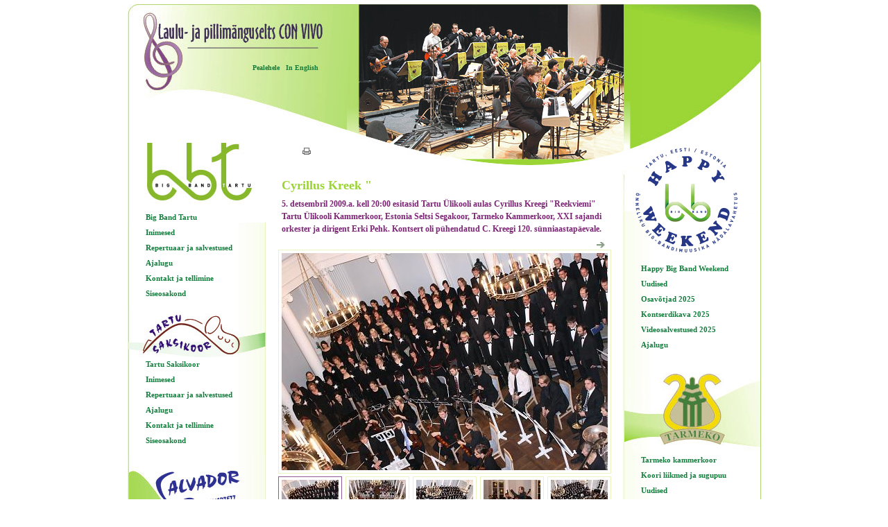

--- FILE ---
content_type: text/html; charset=ISO-8859-4
request_url: https://convivo.ee/?s=484
body_size: 2168
content:
 <!DOCTYPE HTML PUBLIC "-//W3C//DTD HTML 4.01 Transitional//EN">
<html><head><title>Cyrillus Kreek "</title>
<META HTTP-EQUIV="Pragma" CONTENT="no-cache">
<META HTTP-EQUIV="Expires" CONTENT="-1">
<meta name="description" content="5. detsembril 2009.a. kell 20:00 esitasid Tartu Ülikooli aulas Cyrillus Kreegi Reekviemi Tartu Ülikooli Kammerkoor, Estonia Seltsi Segakoor, Tarmeko Kammerkoor, XXI sajandi orkester ja dirigent Erki Pehk. Kontsert oli pühendatud C. Kreegi 120. sünniaastapäevale.  Cyrillus Kreek ">
<META HTTP-EQUIV="Content-Type" CONTENT="text/html; charset=ISO-8859-4">
<link href="/d/css.php" rel="stylesheet" type="text/css"><script type="text/javascript" src="/js/js/hover.js"></script><script type="text/javascript" src="/js/js/echeck_et.js"></script>
<script type="text/javascript" src="js/js/fader.js"></script>
<SCRIPT LANGUAGE="JavaScript" type="text/javascript"><!--
src = ['d/graaf/slides/3.jpg', 'd/graaf/slides/2.jpg', 'd/graaf/slides/4.jpg', 'd/graaf/slides/1.jpg']
duration = 9;
ads=[]; ct=3;
ccount = 0;
function switchAd() {
ccount = ccount + 1;
var n=(ct+1)%src.length;
if (ads[n] && (ads[n].complete || ads[n].complete==null)) {
document["vahetatav"].src = ads[ct=n].src;
}
ads[n=(ct+1)%src.length] = new Image;
ads[n].src = src[n];
setTimeout("switchAd()",duration*1000);
if (ccount != 1){
opacity('slide', 0, 100, 3000); 
}
setTimeout("opacity('slide', 100, 0, 1100)",7700);
}
onload = function(){ 
switchAd();
}
//-->
</SCRIPT></head>

<body><div id=hw></div><div id=bodyplus><div id=wrap><div id=top style='background:	url(/d/graaf/a_taust_top.jpg) no-repeat'><a href=https://convivo.ee/?s=389><img src=/d/graaf/space.gif border=0 height=160 width=160 ></a><div id=slides><img NAME="vahetatav" src="d/graaf/slides/1.jpg" id=slide alt=""></div><div id=printnupp><div id=print><a href="?s=484&amp;action=print" rel="nofollow"><img src="/d/graaf/printversion.gif" border=0 title="Tr&uuml;kiversioon" alt=""></a></div></div><div id=keelemenu> <a href="?s=389">Pealehele</a> &nbsp;  <a href="?s=390">In English</a> &nbsp; </div></div><div id=mid><div id=vasak_menu><div id=vasak_env><div id=lM> <a href="?s=139">Big Band Tartu</a> <a href="?s=255">Inimesed</a> <a href="?s=328">Repertuaar ja salvestused</a> <a href="?s=254">Ajalugu</a> <a href="?s=366">Kontakt ja tellimine</a> <a href="?s=280">Siseosakond</a>  </div> <img src=d/graaf/v3.jpg> <div id=lM> <a href="?s=142">Tartu Saksikoor</a> <a href="?s=395">Inimesed</a> <a href="?s=940">Repertuaar ja salvestused</a> <a href="?s=400">Ajalugu</a> <a href="?s=394">Kontakt ja tellimine</a> <a href="?s=524">Siseosakond</a>  </div> <img src=d/graaf/v2_2017.jpg><div id=lM> <a href="?s=143">Salvador Sax Kvartett</a> <a href="?s=223">Inimesed</a> <a href="?s=226">Repertuaar</a> <a href="?s=318">Ajalugu</a> <a href="?s=229">Kontakt ja tellimine</a>  </div><img src=d/graaf/v4.jpg> <div id=lM> <a href="?s=582">Fun(K)tastic</a> <a href="?s=583">Uudised</a> <a href="?s=587">Siseosakond</a>  </div> </div></div>

<div id=parem_menu><div id=parem_env><div id=lM><img src=d/graaf/parem_HBBW_1.png style='position: relative; left:-17px; top:-90px; margin-bottom: -84px'> <a href="?s=977">Happy Big Band Weekend</a> <a href="?s=805">Uudised</a> <a href="?s=979">Osavõtjad 2025</a> <a href="?s=978">Kontserdikava 2025</a> <a href="?s=992">Videosalvestused 2025</a> <a href="?s=800">Ajalugu</a>  </div> <img src=d/graaf/Tarmeko_parem1.jpg style='position: relative; left:2px;margin-top:20px'><div id=lM><a href="?s=367">Tarmeko kammerkoor </a> <a href="?s=410">Koori liikmed ja sugupuu </a> <a href="?s=469">Uudised </a> <a href="?s=483" >Pildid </a> <div class="lMSecond"><a href="?s=686">25. sünnipäev</a> <a href="?s=472">20. sünnipäev</a> <a href="?s=484" class=lMActive>Kreegi Reekviem</a> <div class="lMSecond"></div></div> </div> <img src=d/graaf/p2.jpg style='margin-top:20px'><div id=lM> <a href="?s=463">Lady Harmonists</a>  </div> <img src=d/graaf/p3.jpg><div id=lM> <a href="?s=369">Haavikuemandad</a>  </div> <br><br><div id=lM> <a href="?s=368">EESTI KOORIÜHINGU KAMMERKOOR</a> <a href="?s=53">HEAD SÕBRAD</a> <a href="?s=54">TUBLID TOETAJAD</a> <a href="?s=408">ÜHINGUST</a> <a href="?s=439">KONKURSID</a>  </div></div></div>  

<div id=sisuveerg><div id=sisu_env><div style="margin-left:5px;width:470px"><div class=pealkiri style="margin-bottom:8px">Cyrillus Kreek "</div><div class=sissejuhatus style="margin-bottom:8px">5. detsembril 2009.a. kell 20:00 esitasid Tartu Ülikooli aulas Cyrillus Kreegi "Reekviemi" Tartu Ülikooli Kammerkoor, Estonia Seltsi Segakoor, Tarmeko Kammerkoor, XXI sajandi orkester ja dirigent Erki Pehk. Kontsert oli pühendatud C. Kreegi 120. sünniaastapäevale. </div></div> 

<div style="width:470px;margin-left:5px"><div class=juhend style="float:right"><a href="?s=484&amp;j=2"><img src="d/graaf/arrow.gif" border=0 alt=""></a></div></div><div class=pildiaar style="clear:both;width:470px; text-align:center" ><img src="/sisu/484_1113s.jpg" alt=""></div><div class=pildiallkiri style="margin-left:2px; width:470"></div> <table cellpadding="0" cellspacing="0" style="margin-top:4px"><tr><td  ><div class=pildiaar style="text-align:center; margin-bottom:5px" id=pildihigh><a href="?s=484&amp;j=1"><img src="/sisu/484_1113th.jpg" border=0 alt=""></a><br><img src="/d/graaf/space.gif" width=82 height=1 alt=""></div></td><td style="padding-left:5px" ><div class=pildiaar style="text-align:center; margin-bottom:5px" ><a href="?s=484&amp;j=2"><img src="/sisu/484_1114th.jpg" border=0 alt=""></a><br><img src="/d/graaf/space.gif" width=82 height=1 alt=""></div></td><td style="padding-left:5px" ><div class=pildiaar style="text-align:center; margin-bottom:5px" ><a href="?s=484&amp;j=3"><img src="/sisu/484_1115th.jpg" border=0 alt=""></a><br><img src="/d/graaf/space.gif" width=82 height=1 alt=""></div></td><td style="padding-left:5px" ><div class=pildiaar style="text-align:center; margin-bottom:5px" ><a href="?s=484&amp;j=4"><img src="/sisu/484_1116th.jpg" border=0 alt=""></a><br><img src="/d/graaf/space.gif" width=82 height=1 alt=""></div></td><td style="padding-left:5px" ><div class=pildiaar style="text-align:center; margin-bottom:5px" ><a href="?s=484&amp;j=5"><img src="/sisu/484_1117th.jpg" border=0 alt=""></a><br><img src="/d/graaf/space.gif" width=82 height=1 alt=""></div></td></tr><tr><td  ><div class=pildiaar style="text-align:center; margin-bottom:5px" ><a href="?s=484&amp;j=6"><img src="/sisu/484_1118th.jpg" border=0 alt=""></a><br><img src="/d/graaf/space.gif" width=82 height=1 alt=""></div></td><td style="padding-left:5px" ><div class=pildiaar style="text-align:center; margin-bottom:5px" ><a href="?s=484&amp;j=7"><img src="/sisu/484_1119th.jpg" border=0 alt=""></a><br><img src="/d/graaf/space.gif" width=82 height=1 alt=""></div></td><td style="padding-left:5px" ><div class=pildiaar style="text-align:center; margin-bottom:5px" ><a href="?s=484&amp;j=8"><img src="/sisu/484_1120th.jpg" border=0 alt=""></a><br><img src="/d/graaf/space.gif" width=82 height=1 alt=""></div></td></tr></table><div class=juhend style="width:480; text-align:right"></div> <table cellspacing="0" cellpadding="0" width=478><tr><td style="padding-left:5px"> </td></tr></table></div></div><div id=clear></div></div><div class=hw></div><div id=bot><div id=kontaktpos>MTÜ Laulu- ja pillimänguselts Con Vivo, Aiandi tee 3-29, Lohkva, 62207 Tartumaa, e-mail: convivo<script language='JavaScript'>mail = '&#x40;&#x63;&#111;&#110;&#118;i&#118;o.&#101;&#x65;';document.write(mail);</script>, tel. +372 518 8010</div></div></div></div></body></html> 

--- FILE ---
content_type: text/css;charset=UTF-8
request_url: https://convivo.ee/d/css.php
body_size: 2344
content:

a:link,a:visited,a:active {
	text-decoration: none;
	font-weight:bold;
	color: #137d3d;}

a:hover {
	text-decoration: underline;
	color: #137d3d }

.pildiaar {
	padding:4px;
	border:1px solid #eaf4c1; }

#pildihigh {
	border:1px solid #905c95; }

.spilt {
	clear:both;
	margin-top:11px }

.sisutekst {
	font-family: verdana;
	font-size: 12px;
	line-height: 18px;
	font-weight:normal;
	color: #333333; } 

body {
	font-family: verdana;
	font-size: 12px;
	line-height: 18px;
	font-weight:normal;
	color: #333333;
	background:  #ffffff}

td, table {
	font-family: verdana; 
	font-size: 12px;
	line-height: 18px;
	font-weight:normal;
	color: #333333;}

p {
	font-family: verdana;
	font-size: 12px;
	line-height: 18px;
	font-weight:normal;
	color: #333333; } 

.pealkiri {
	font: bold 18px/20px verdana; 
	margin-top: 6px;
	margin-bottom: 0px;
	color: #9bd435; }

.sissejuhatus {
	font: bold 12px/18px verdana;
	color: #7c2475 } 

.alapealkiri {
	font-family: verdana;
	font-size: 14px;
	font-weight: bold;
	color: #9bd435;}

.autor {
	font-family: verdana;
	font-size: 10px;
	line-height: 16px;
	font-weight:normal;
	font-style: normal;
	color: #333333;}

.pildiallkiri {	
	font: italic 10px/12px verdana;
	color: #333333; }
body {
	font: normal 12px Verdana, Geneva, Arial, Helvetica, sans-serif;
	background: #ffffff; /*#ffffff url('graaf/bg.jpg')*/
	text-align:center;
	padding:0px;
	margin:0px;
	padding-bottom: 10px }

#bodyplus {
	padding:6px;
	margin:0px auto;
	text-align:center;}

#wrap {
	text-align:left;
	position: relative; 
	margin:0 auto;
	padding:0;
	width: 913px;
	background: #ffffff; }

.hw, #hw {
	position: absolute;
	left: 36%; 	top: -176px;
	text-align:left;
	width: 500px;
	z-index: 1 }

h1 {
	position: absolute;
	left: 250px; top: 20px;
	width: 630px; 	font: normal 0px/0px verdana;	color: #ffffff }

h2 {
	position: absolute;
	left: 250px; top: 30px;
	width: 630px; 	font: normal 0px/0px verdana;	color: #ffffff }

#cts, #cts a, .cts, .cts a { 
	font: normal 4px/6px verdana;
	color: #fefdff }

#cts2, #cts2 a, .cts2, .cts2 a  { 
	position: relative; 
	padding-left: 5px;
	font: normal 3px/5px verdana;
	color: #fdfeff;
	z-index: 1 }

#top {
	position: relative;	
	background:	url(graaf/a_taust_top.jpg) no-repeat;
	padding: 0px;
	height: 315px;
	font: normal 10px verdana;
	z-index: 2 }

#mid {
	background: url(graaf/b_taust_mid.jpg) repeat-y;
	z-index: 2 }	

#vasak_menu {
	float:left;
	width:199px;
	padding-bottom: 2px;
	z-index: 3 }

#vasak_env {
	position: relative;
	top: -18px;
	margin-bottom: -10px;
	z-index: 3 }

#sisuveerg {
	float:left;
/*	border: solid 1px red;*/
	z-index: 2 }

#sisu_env {
	position: relative;
	top:-70px;
	margin:0px 0px -60px 18px;
	max-width: 470px; 
	z-index: 2 }   

#parem_menu {
	float:right;
/*	border: solid 1px red;*/
	padding-right:0px;
	width:199px;
	z-index: 4 }

#parem_env {
	position: relative;
	top: -18px;
	margin-bottom: -9px;
/*	border: solid 1px red;*/
	z-index: 4 }

#clear {
	clear:both }

#bot {
	position: relative;
	background: transparent url(graaf/c_taust_bot.jpg) no-repeat;
	height:72px;
	padding:0px 0px 0px 0px;
	font: normal 10px verdana;
	text-align:center;
	color:#313A56;
	z-index: 1 }

#kontaktpos { /* ALUMINE riba */
	position:absolute;
	top:51px;
	left:0px;
	width: 913px ;
	text-align: center;
	font: normal 11px verdana;
	color: #ffffff }

#bottoim { 
	padding: 3px 3px 3px 3px; 
	text-align: right;
	width: 913px ; }

/* ######################################################    
   ################## leftMenu - lM ##################### 
   ######################################################  
   ###################################################### */

#lM {    
	position:relative;
	margin: 0px 0px 12px 5px;
	padding:0px 0px 0px 3px;
	list-style: none;}

#lM li {
	height: 20px; }

#lM a {
	display: block;
	width: auto;	 
	padding: 4px 5px 3px 18px;
	margin-bottom:3px;
	font: bold 11px verdana;
	color: #137d3d;
	text-decoration: none;}

#lM a:hover, #lM .lMActive {
	color: #80c436;
	background: url('graaf/bullet.jpg') no-repeat 3px 0px;/**/	} 

#lM .lMSecond{
	margin-left: 20px;
	}

#lM2 {    
	position:relative;
	margin: 0px 0px 0px 34px;
	padding:10px 0px 10px 3px;
	list-style: none;}

#lM2 li {
	height: 20px; }

#lM2 a {
	display: block;
	width: auto;	 
	padding: 2px 5px 5px 12px;
	margin-bottom:3px;
	font: bold 11px verdana;
	color: #732d15;
	text-decoration: none;}

#lM2 a:hover, #lM2 .lMActive {
	color: #f16900;
/*	background: url('graaf/bullet.jpg') no-repeat 0px 7px;*/	} 

#lM2 .lMSecond{
	margin-left: 20px;
	}

#horisontaal {
	position:absolute;
	padding:0px 0px 0px 0px;
	padding-top: 0px;
	margin:0px;
	top:165px;
	left:55px;
	z-index: 3 }

#hmMSecond {
	z-index: 4; }

#hmMSecond a {
	font: bold 11px verdana;
	color: #4eaca6;
	text-decoration: none; }

#hmMSecond a:hover, #hmMSecond .hmMenuActive {
	color: #026661	} /**/

#hmlink a {
	font: bold 11px/11px 'verdana';
	color: #116340;
	margin: 0px 0px 0px 0px;
	margin-top: 0px;
	text-decoration: none }

#hmlink a:hover, #hmlink .hmMenuActive {
	font: bold 11px/11px 'verdana';
	color: #ffffff	} /**/

#plink {
	font: bold 11px/16px verdana;
	color: #8B7045;}

table {
	border-spacing:0;
	background-repeat : no-repeat }

#kalenderpos {
	position:absolute;
	top:18px;
	left:640px;
	width: 150px;
	height: 120px;
/*	background: #333333;*/ }

#cal {
	margin:0px 10px 10px 10px;
	text-align:center; }	

#cal, #cal table, #cal td, #cal th {
	padding:2px;
	color: #ffffaa;
	text-align:right;
	font:10px verdana }

#tdhighl {
	background: #c34603;
	padding:2px;
	text-align:right;
	font:10px verdana }	

#tdhighl a {
	color: #ffffaa }

/* ######################################################    
   ################# sitemap & print #################### 
   ######################################################  
   ###################################################### */

#sitemapnupp {
	position:absolute;
	top:225px;
	left:160px }

#printnupp {
	position:absolute;
	top:205px;
	left:250px }

#keelemenu {
	position: absolute;
	top: 86px;
	left: 180px;
	color: #80c436; 
	font: bold 10px verdana }

#keelemenu a:link, #keelemenu a:active, #keelemenu a:visited {
	color: #137d3d;
	text-decoration: none; }

#keelemenu a:hover {
 	color: #137d3d;
	text-decoration: underline; }

#onp { 										/* OTSINGUNUPP */
	position:absolute;
	top:244px;
	left:674px }

#onpinp { 
	border:1px solid #512b1d;  
	background: 0 ; 
	font:normal 11px verdana; 
	height: 18px; 
	color:#ffffff;
	vertical-align:middle }

#onpsmt  { 
	border:solid 1px #512b1d; 
	background:#c34603; 
	font: normal 9px/9px verdana;
	padding: 2px 4px 2px 4px;
	height:18px; 
	color:#512b1d; }

html>body #onpsmt  {
	padding: 0px 5px 5px 5px;}

#logo {
	position:absolute;
	top:47px;
	left:0px }

#vert_kontakt { /* VERTIkaalne tekstikast*/
	position: absolute;
	left: 209px; top: 10px;
	padding: 5px;
	width: 135px;
	z-index: 4 }

#vert_kontakt_text {
	color: #3b8f7b;
	text-align: justify;
	font: normal 10px/12px verdana }

#slides {
	position: absolute;
	top:0px; left: 290px;}

.sisupuu {
	font:normal 9px verdana;
	color:#3b8f7b;
	letter-spacing:1px;
	position:absolute;
	top:97px;
	left:290px }

.sisupuu a:link, .sisupuu a:active, .sisupuu a:hover,  .sisupuu a:visited {
	font: normal 9px verdana;
	color: #3b8f7b }

#update {
	position:absolute;
	top:-15px;
	left:220px }

#logout {
	text-align:right;
	font: normal 10px/12px verdana;
	position: absolute;
	width: 90px;
	right: 3px; top: 0px;
	z-index:3 }

#logout a {
	color: #7c2475 }

#highlight { 
	background-color:#c34603 }

.cmpl { /* kalendri mitme s�ndmuse popup */
	margin: 2px;	 color: #c34603; 
	width: 218px; 
	text-align:left; 
	background: #c34603; 
	border: solid 1px #c34603; 
	padding: 2px 5px 3px 2px }

html>body .cmpl {
	width:207px }

#foorumimenu {
	padding: 12px 10px 10px 28px }

.kn { /* kuu nimetus s�ndikaadis */
	color: #BBA179; 
	margin-top: 4px }

.an { /* aasta nimetus s�ndikaadis */
	color: #BBA179; 
	font: bold 14px verdana }

.toimetaja {
	text-align:right;
	clear:both;
	width:120px;
	margin:4px 0px 4px 0px;
	color:#732d15;
	padding-right:4px;
	border:1px dashed #9bd535;
	background-color: #f0f9da;
	font: normal 9px/14px verdana }

.toimetaja a:link, .toimetaja a:active, .toimetaja a:visited {
	color: #3d8e3f;
	font-weight: bold;
	text-decoration: none;}

.toimetaja a:hover{
	text-decoration: underline;}

.vasakjuhend { /* VASAK juhend */
	font: normal 10px/12px verdana;
	color: #333333 }

.vasakjuhendin { /* VASAK juhend input */
	border:1px solid #bfda71;  
	background: 0 ; 
	font:normal 11px verdana; 
	height: 20px; 
	color: #333333;
	vertical-align:middle }

.juhend {
	font: normal 10px/12px verdana;
	color: #333333 }

#fs {
	font: normal 10px/12px verdana;
	margin-top:3px; }

.r_gallup {
	border:none;
	margin-bottom:-4px}

input { 
	border:1px solid #bec498;  
	background: 0 ; 
	font:normal 11px verdana; 
	height: 20px; 
	color:#333333;
	vertical-align:middle }

textarea   { 
	border:1px solid #bec498; 
	background: 0 ; 
	font: 11px verdana; 
	color:#333333;
	overflow:auto }

.drop {
	font: 10px verdana; 
	color:#333333 }


.submit { 
	border:solid 1px #bfda71; 
	background:#d6eda5; 
	font: normal 9px/14px verdana; 
	height:20px; 
	text-align: center;
	color:#2b712f;
	vertical-align:middle;
	padding-bottom:2px }
